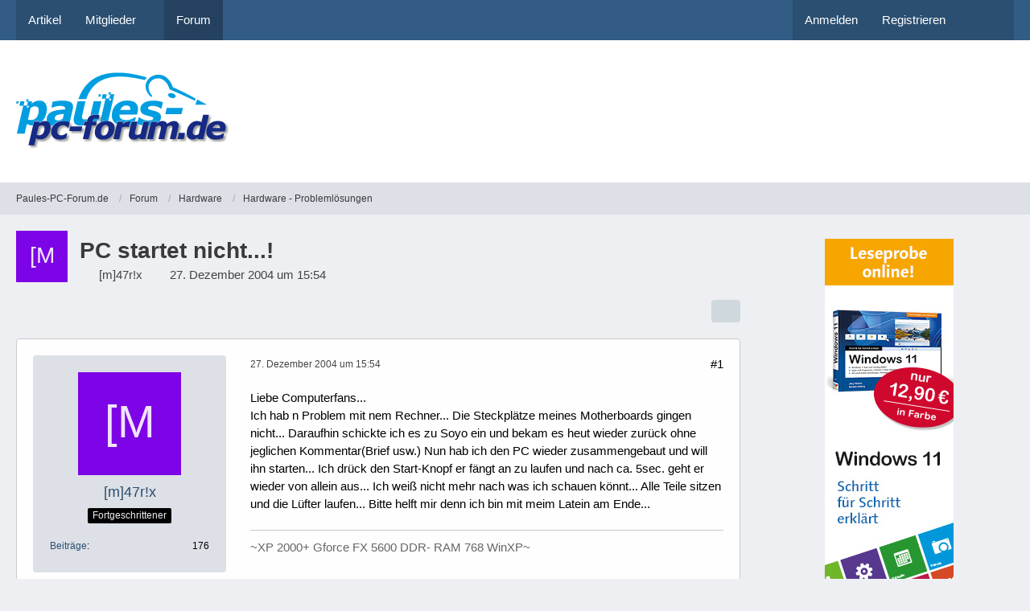

--- FILE ---
content_type: text/html; charset=utf-8
request_url: https://www.google.com/recaptcha/api2/aframe
body_size: 270
content:
<!DOCTYPE HTML><html><head><meta http-equiv="content-type" content="text/html; charset=UTF-8"></head><body><script nonce="bvy08PW3GlXyZ3q99XZ5wA">/** Anti-fraud and anti-abuse applications only. See google.com/recaptcha */ try{var clients={'sodar':'https://pagead2.googlesyndication.com/pagead/sodar?'};window.addEventListener("message",function(a){try{if(a.source===window.parent){var b=JSON.parse(a.data);var c=clients[b['id']];if(c){var d=document.createElement('img');d.src=c+b['params']+'&rc='+(localStorage.getItem("rc::a")?sessionStorage.getItem("rc::b"):"");window.document.body.appendChild(d);sessionStorage.setItem("rc::e",parseInt(sessionStorage.getItem("rc::e")||0)+1);localStorage.setItem("rc::h",'1767045082772');}}}catch(b){}});window.parent.postMessage("_grecaptcha_ready", "*");}catch(b){}</script></body></html>